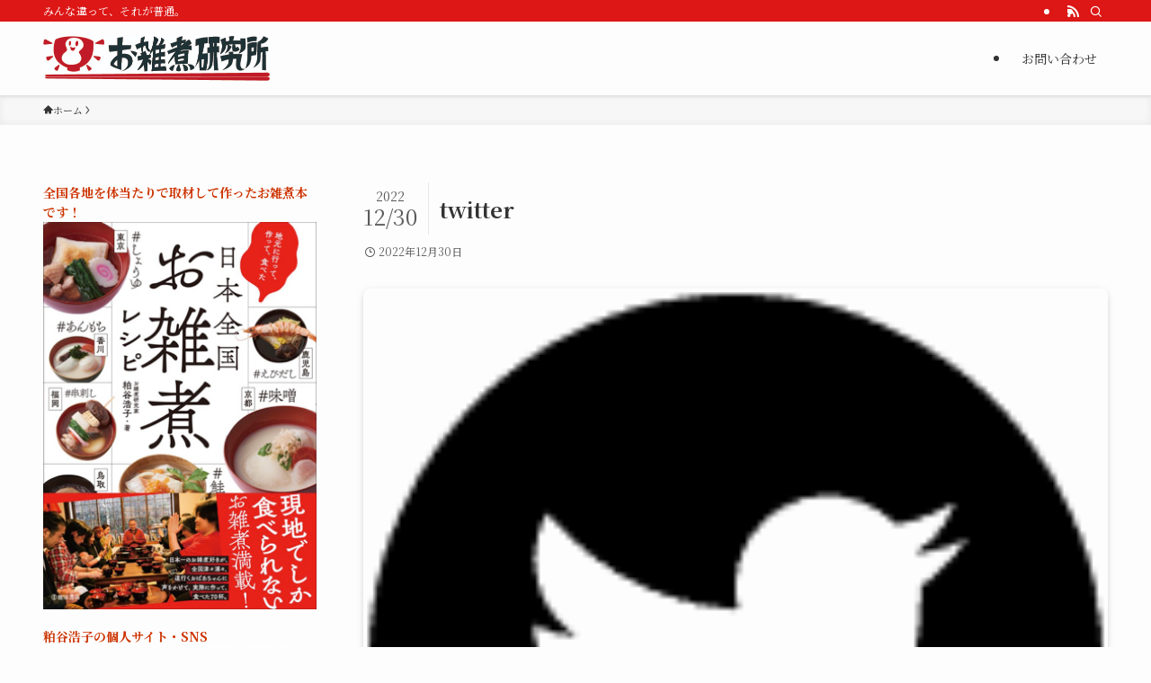

--- FILE ---
content_type: text/html; charset=UTF-8
request_url: http://www.zouni.jp/twitter/
body_size: 14727
content:
<!DOCTYPE html>
<html lang="ja"
	prefix="og: http://ogp.me/ns#"  data-loaded="false" data-scrolled="false" data-spmenu="closed">
<head>
<meta charset="utf-8">
<meta name="format-detection" content="telephone=no">
<meta http-equiv="X-UA-Compatible" content="IE=edge">
<meta name="viewport" content="width=device-width, viewport-fit=cover">
<title>twitter &#8211; お雑煮研究所（お雑煮やさん）</title>
<meta name='robots' content='max-image-preview:large' />
<link rel='dns-prefetch' href='//www.googletagmanager.com' />
<link rel="alternate" type="application/rss+xml" title="お雑煮研究所（お雑煮やさん） &raquo; フィード" href="http://www.zouni.jp/feed/" />
<link rel="alternate" type="application/rss+xml" title="お雑煮研究所（お雑煮やさん） &raquo; コメントフィード" href="http://www.zouni.jp/comments/feed/" />
<link rel="alternate" type="application/rss+xml" title="お雑煮研究所（お雑煮やさん） &raquo; twitter のコメントのフィード" href="http://www.zouni.jp/feed/?attachment_id=2814" />
<link rel='stylesheet' id='wp-block-library-css' href='http://www.zouni.jp/wordpress/wp-includes/css/dist/block-library/style.min.css?ver=6.6.4' type='text/css' media='all' />
<link rel='stylesheet' id='swell-icons-css' href='http://www.zouni.jp/wordpress/wp-content/themes/swell/build/css/swell-icons.css?ver=2.12.0' type='text/css' media='all' />
<link rel='stylesheet' id='main_style-css' href='http://www.zouni.jp/wordpress/wp-content/themes/swell/build/css/main.css?ver=2.12.0' type='text/css' media='all' />
<link rel='stylesheet' id='swell_blocks-css' href='http://www.zouni.jp/wordpress/wp-content/themes/swell/build/css/blocks.css?ver=2.12.0' type='text/css' media='all' />
<style id='swell_custom-inline-css' type='text/css'>
:root{--swl-fz--content:4vw;--swl-font_family:"Noto Serif JP", "Hiragino Mincho ProN", serif;--swl-font_weight:400;--color_main:#04384c;--color_text:#333;--color_link:#1176d4;--color_htag:#04384c;--color_bg:#fdfdfd;--color_gradient1:#d8ffff;--color_gradient2:#87e7ff;--color_main_thin:rgba(5, 70, 95, 0.05 );--color_main_dark:rgba(3, 42, 57, 1 );--color_list_check:#04384c;--color_list_num:#04384c;--color_list_good:#86dd7b;--color_list_triangle:#f4e03a;--color_list_bad:#f36060;--color_faq_q:#d55656;--color_faq_a:#6599b7;--color_icon_good:#3cd250;--color_icon_good_bg:#ecffe9;--color_icon_bad:#4b73eb;--color_icon_bad_bg:#eafaff;--color_icon_info:#f578b4;--color_icon_info_bg:#fff0fa;--color_icon_announce:#ffa537;--color_icon_announce_bg:#fff5f0;--color_icon_pen:#7a7a7a;--color_icon_pen_bg:#f7f7f7;--color_icon_book:#787364;--color_icon_book_bg:#f8f6ef;--color_icon_point:#ffa639;--color_icon_check:#86d67c;--color_icon_batsu:#f36060;--color_icon_hatena:#5295cc;--color_icon_caution:#f7da38;--color_icon_memo:#84878a;--color_deep01:#e44141;--color_deep02:#3d79d5;--color_deep03:#63a84d;--color_deep04:#f09f4d;--color_pale01:#fff2f0;--color_pale02:#f3f8fd;--color_pale03:#f1f9ee;--color_pale04:#fdf9ee;--color_mark_blue:#b7e3ff;--color_mark_green:#bdf9c3;--color_mark_yellow:#fcf69f;--color_mark_orange:#ffddbc;--border01:solid 1px var(--color_main);--border02:double 4px var(--color_main);--border03:dashed 2px var(--color_border);--border04:solid 4px var(--color_gray);--card_posts_thumb_ratio:56.25%;--list_posts_thumb_ratio:61.805%;--big_posts_thumb_ratio:56.25%;--thumb_posts_thumb_ratio:61.805%;--blogcard_thumb_ratio:56.25%;--color_header_bg:#fdfdfd;--color_header_text:#333;--color_footer_bg:#fdfdfd;--color_footer_text:#333;--container_size:1200px;--article_size:900px;--logo_size_sp:44px;--logo_size_pc:50px;--logo_size_pcfix:32px;--color_gnav_bg:#ffffff;}.swl-cell-bg[data-icon="doubleCircle"]{--cell-icon-color:#ffc977}.swl-cell-bg[data-icon="circle"]{--cell-icon-color:#94e29c}.swl-cell-bg[data-icon="triangle"]{--cell-icon-color:#eeda2f}.swl-cell-bg[data-icon="close"]{--cell-icon-color:#ec9191}.swl-cell-bg[data-icon="hatena"]{--cell-icon-color:#93c9da}.swl-cell-bg[data-icon="check"]{--cell-icon-color:#94e29c}.swl-cell-bg[data-icon="line"]{--cell-icon-color:#9b9b9b}.cap_box[data-colset="col1"]{--capbox-color:#f59b5f;--capbox-color--bg:#fff8eb}.cap_box[data-colset="col2"]{--capbox-color:#5fb9f5;--capbox-color--bg:#edf5ff}.cap_box[data-colset="col3"]{--capbox-color:#2fcd90;--capbox-color--bg:#eafaf2}.red_{--the-btn-color:#f74a4a;--the-btn-color2:#ffbc49;--the-solid-shadow: rgba(185, 56, 56, 1 )}.blue_{--the-btn-color:#338df4;--the-btn-color2:#35eaff;--the-solid-shadow: rgba(38, 106, 183, 1 )}.green_{--the-btn-color:#62d847;--the-btn-color2:#7bf7bd;--the-solid-shadow: rgba(74, 162, 53, 1 )}.is-style-btn_normal{--the-btn-radius:80px}.is-style-btn_solid{--the-btn-radius:80px}.is-style-btn_shiny{--the-btn-radius:80px}.is-style-btn_line{--the-btn-radius:80px}.post_content blockquote{padding:1.5em 2em 1.5em 3em}.post_content blockquote::before{content:"";display:block;width:5px;height:calc(100% - 3em);top:1.5em;left:1.5em;border-left:solid 1px rgba(180,180,180,.75);border-right:solid 1px rgba(180,180,180,.75);}.mark_blue{background:-webkit-linear-gradient(transparent 64%,var(--color_mark_blue) 0%);background:linear-gradient(transparent 64%,var(--color_mark_blue) 0%)}.mark_green{background:-webkit-linear-gradient(transparent 64%,var(--color_mark_green) 0%);background:linear-gradient(transparent 64%,var(--color_mark_green) 0%)}.mark_yellow{background:-webkit-linear-gradient(transparent 64%,var(--color_mark_yellow) 0%);background:linear-gradient(transparent 64%,var(--color_mark_yellow) 0%)}.mark_orange{background:-webkit-linear-gradient(transparent 64%,var(--color_mark_orange) 0%);background:linear-gradient(transparent 64%,var(--color_mark_orange) 0%)}[class*="is-style-icon_"]{color:#333;border-width:0}[class*="is-style-big_icon_"]{border-width:2px;border-style:solid}[data-col="gray"] .c-balloon__text{background:#f7f7f7;border-color:#ccc}[data-col="gray"] .c-balloon__before{border-right-color:#f7f7f7}[data-col="green"] .c-balloon__text{background:#d1f8c2;border-color:#9ddd93}[data-col="green"] .c-balloon__before{border-right-color:#d1f8c2}[data-col="blue"] .c-balloon__text{background:#e2f6ff;border-color:#93d2f0}[data-col="blue"] .c-balloon__before{border-right-color:#e2f6ff}[data-col="red"] .c-balloon__text{background:#ffebeb;border-color:#f48789}[data-col="red"] .c-balloon__before{border-right-color:#ffebeb}[data-col="yellow"] .c-balloon__text{background:#f9f7d2;border-color:#fbe593}[data-col="yellow"] .c-balloon__before{border-right-color:#f9f7d2}.-type-list2 .p-postList__body::after,.-type-big .p-postList__body::after{content: "READ MORE »";}.c-postThumb__cat{background-color:#04384c;color:#fff;background-image: repeating-linear-gradient(-45deg,rgba(255,255,255,.1),rgba(255,255,255,.1) 6px,transparent 6px,transparent 12px)}.post_content h2:where(:not([class^="swell-block-"]):not(.faq_q):not(.p-postList__title)){background:var(--color_htag);padding:.75em 1em;color:#fff}.post_content h2:where(:not([class^="swell-block-"]):not(.faq_q):not(.p-postList__title))::before{position:absolute;display:block;pointer-events:none;content:"";top:-4px;left:0;width:100%;height:calc(100% + 4px);box-sizing:content-box;border-top:solid 2px var(--color_htag);border-bottom:solid 2px var(--color_htag)}.post_content h3:where(:not([class^="swell-block-"]):not(.faq_q):not(.p-postList__title)){padding:0 .5em .5em}.post_content h3:where(:not([class^="swell-block-"]):not(.faq_q):not(.p-postList__title))::before{content:"";width:100%;height:2px;background: repeating-linear-gradient(90deg, var(--color_htag) 0%, var(--color_htag) 29.3%, rgba(150,150,150,.2) 29.3%, rgba(150,150,150,.2) 100%)}.post_content h4:where(:not([class^="swell-block-"]):not(.faq_q):not(.p-postList__title)){padding:0 0 0 16px;border-left:solid 2px var(--color_htag)}.l-header{box-shadow: 0 1px 4px rgba(0,0,0,.12)}.l-header__bar{color:#fff;background:#dd1616}.l-header__menuBtn{order:3}.l-header__customBtn{order:1}.c-gnav a::after{background:var(--color_main);width:100%;height:2px;transform:scaleX(0)}.p-spHeadMenu .menu-item.-current{border-bottom-color:var(--color_main)}.c-gnav > li:hover > a::after,.c-gnav > .-current > a::after{transform: scaleX(1)}.c-gnav .sub-menu{color:#fff;background:var(--color_main)}.l-fixHeader::before{opacity:1}#pagetop{border-radius:50%}.c-widget__title.-spmenu{padding:.5em .75em;border-radius:var(--swl-radius--2, 0px);background:var(--color_main);color:#fff;}.c-widget__title.-footer{padding:.5em}.c-widget__title.-footer::before{content:"";bottom:0;left:0;width:40%;z-index:1;background:var(--color_main)}.c-widget__title.-footer::after{content:"";bottom:0;left:0;width:100%;background:var(--color_border)}.c-secTitle{border-left:solid 2px var(--color_main);padding:0em .75em}.p-spMenu{color:#333}.p-spMenu__inner::before{background:#fdfdfd;opacity:1}.p-spMenu__overlay{background:#000;opacity:0.6}[class*="page-numbers"]{color:#fff;background-color:#dedede}a{text-decoration: none}.l-topTitleArea.c-filterLayer::before{background-color:#000;opacity:0.2;content:""}@media screen and (min-width: 960px){:root{}#main_content{order:2}#sidebar{order:1}}@media screen and (max-width: 959px){:root{}.l-header__logo{order:2;text-align:center}}@media screen and (min-width: 600px){:root{--swl-fz--content:16px;}}@media screen and (max-width: 599px){:root{}}@media (min-width: 1108px) {.alignwide{left:-100px;width:calc(100% + 200px);}}@media (max-width: 1108px) {.-sidebar-off .swell-block-fullWide__inner.l-container .alignwide{left:0px;width:100%;}}.l-fixHeader .l-fixHeader__gnav{order:0}[data-scrolled=true] .l-fixHeader[data-ready]{opacity:1;-webkit-transform:translateY(0)!important;transform:translateY(0)!important;visibility:visible}.-body-solid .l-fixHeader{box-shadow:0 2px 4px var(--swl-color_shadow)}.l-fixHeader__inner{align-items:stretch;color:var(--color_header_text);display:flex;padding-bottom:0;padding-top:0;position:relative;z-index:1}.l-fixHeader__logo{align-items:center;display:flex;line-height:1;margin-right:24px;order:0;padding:16px 0}.is-style-btn_normal a,.is-style-btn_shiny a{box-shadow:var(--swl-btn_shadow)}.c-shareBtns__btn,.is-style-balloon>.c-tabList .c-tabList__button,.p-snsCta,[class*=page-numbers]{box-shadow:var(--swl-box_shadow)}.p-articleThumb__img,.p-articleThumb__youtube{box-shadow:var(--swl-img_shadow)}.p-pickupBanners__item .c-bannerLink,.p-postList__thumb{box-shadow:0 2px 8px rgba(0,0,0,.1),0 4px 4px -4px rgba(0,0,0,.1)}.p-postList.-w-ranking li:before{background-image:repeating-linear-gradient(-45deg,hsla(0,0%,100%,.1),hsla(0,0%,100%,.1) 6px,transparent 0,transparent 12px);box-shadow:1px 1px 4px rgba(0,0,0,.2)}:root{--swl-radius--2:2px;--swl-radius--4:4px;--swl-radius--8:8px}.c-categoryList__link,.c-tagList__link,.tag-cloud-link{border-radius:16px;padding:6px 10px}.-related .p-postList__thumb,.is-style-bg_gray,.is-style-bg_main,.is-style-bg_main_thin,.is-style-bg_stripe,.is-style-border_dg,.is-style-border_dm,.is-style-border_sg,.is-style-border_sm,.is-style-dent_box,.is-style-note_box,.is-style-stitch,[class*=is-style-big_icon_],input[type=number],input[type=text],textarea{border-radius:4px}.-ps-style-img .p-postList__link,.-type-thumb .p-postList__link,.p-postList__thumb{border-radius:12px;overflow:hidden;z-index:0}.c-widget .-type-list.-w-ranking .p-postList__item:before{border-radius:16px;left:2px;top:2px}.c-widget .-type-card.-w-ranking .p-postList__item:before{border-radius:0 0 4px 4px}.c-postThumb__cat{border-radius:16px;margin:.5em;padding:0 8px}.cap_box_ttl{border-radius:2px 2px 0 0}.cap_box_content{border-radius:0 0 2px 2px}.cap_box.is-style-small_ttl .cap_box_content{border-radius:0 2px 2px 2px}.cap_box.is-style-inner .cap_box_content,.cap_box.is-style-onborder_ttl .cap_box_content,.cap_box.is-style-onborder_ttl2 .cap_box_content,.cap_box.is-style-onborder_ttl2 .cap_box_ttl,.cap_box.is-style-shadow{border-radius:2px}.is-style-more_btn a,.p-postList__body:after,.submit{border-radius:40px}@media (min-width:960px){#sidebar .-type-list .p-postList__thumb{border-radius:8px}}@media not all and (min-width:960px){.-ps-style-img .p-postList__link,.-type-thumb .p-postList__link,.p-postList__thumb{border-radius:8px}}.l-header__bar{position:relative;width:100%}.l-header__bar .c-catchphrase{color:inherit;font-size:12px;letter-spacing:var(--swl-letter_spacing,.2px);line-height:14px;margin-right:auto;overflow:hidden;padding:4px 0;white-space:nowrap;width:50%}.l-header__bar .c-iconList .c-iconList__link{margin:0;padding:4px 6px}.l-header__barInner{align-items:center;display:flex;justify-content:flex-end}.p-spHeadMenu{text-align:center}.p-spHeadMenu .sub-menu{display:none}.p-spHeadMenu .menu-item{-webkit-backface-visibility:hidden;backface-visibility:hidden;border-bottom:2px solid transparent;flex-shrink:0;font-size:12px;height:36px;padding:0;width:auto}.p-spHeadMenu .menu-item.-current{border-bottom-color:currentcolor}.p-spHeadMenu a{display:block;line-height:36px;padding:0 12px;text-decoration:none}.l-header__spNav.swiper:not(.swiper-initialized) .p-spHeadMenu{visibility:hidden}.l-header__spNav a{color:var(--color_header_text)}.l-header__spNav[data-loop="0"] .p-spHeadMenu{display:flex;overflow-x:auto}.l-header__spNav[data-loop="0"] .menu-item:first-child{margin-left:auto}.l-header__spNav[data-loop="0"] .menu-item:last-child{margin-right:auto}@media (min-width:960px){.l-header__spNav{display:none}}@media (min-width:960px){.-series .l-header__inner{align-items:stretch;display:flex}.-series .l-header__logo{align-items:center;display:flex;flex-wrap:wrap;margin-right:24px;padding:16px 0}.-series .l-header__logo .c-catchphrase{font-size:13px;padding:4px 0}.-series .c-headLogo{margin-right:16px}.-series-right .l-header__inner{justify-content:space-between}.-series-right .c-gnavWrap{margin-left:auto}.-series-right .w-header{margin-left:12px}.-series-left .w-header{margin-left:auto}}@media (min-width:960px) and (min-width:600px){.-series .c-headLogo{max-width:400px}}.l-header__spNav{background-color:var(--color_gnav_bg)}.p-spHeadMenu a{color:#fff}.p-spHeadMenu .menu-item.-current{border-bottom-color:#fff}@media (min-width:960px){.-parallel .l-header__gnav{background-color:var(--color_gnav_bg);color:#fff}.-parallel .l-header__gnav .c-gnav>li>a{padding-bottom:12px;padding-top:12px}.-parallel .l-header__gnav .c-gnav>li>a:after{background-color:#fff}.-parallel-top .l-header__gnav{margin-bottom:8px}.-parallel-bottom .l-header__gnav{margin-top:8px}}.c-submenuToggleBtn:after{content:"";height:100%;left:0;position:absolute;top:0;width:100%;z-index:0}.c-submenuToggleBtn{cursor:pointer;display:block;height:2em;line-height:2;position:absolute;right:8px;text-align:center;top:50%;-webkit-transform:translateY(-50%);transform:translateY(-50%);width:2em;z-index:1}.c-submenuToggleBtn:before{content:"\e910";display:inline-block;font-family:icomoon;font-size:14px;transition:-webkit-transform .25s;transition:transform .25s;transition:transform .25s,-webkit-transform .25s}.c-submenuToggleBtn:after{border:1px solid;opacity:.15;transition:background-color .25s}.c-submenuToggleBtn.is-opened:before{-webkit-transform:rotate(-180deg);transform:rotate(-180deg)}.widget_categories>ul>.cat-item>a,.wp-block-categories-list>li>a{padding-left:1.75em}.c-listMenu a{padding:.75em .5em;position:relative}.c-gnav .sub-menu a:not(:last-child),.c-listMenu a:not(:last-child){padding-right:40px}.c-gnav .sub-menu .sub-menu{box-shadow:none}.c-gnav .sub-menu .sub-menu,.c-listMenu .children,.c-listMenu .sub-menu{height:0;margin:0;opacity:0;overflow:hidden;position:relative;transition:.25s}.c-gnav .sub-menu .sub-menu.is-opened,.c-listMenu .children.is-opened,.c-listMenu .sub-menu.is-opened{height:auto;opacity:1;visibility:visible}.c-gnav .sub-menu .sub-menu a,.c-listMenu .children a,.c-listMenu .sub-menu a{font-size:.9em;padding-left:1.5em}.c-gnav .sub-menu .sub-menu ul a,.c-listMenu .children ul a,.c-listMenu .sub-menu ul a{padding-left:2.25em}@media (min-width:600px){.c-submenuToggleBtn{height:28px;line-height:28px;transition:background-color .25s;width:28px}}@media (min-width:960px){.c-submenuToggleBtn:hover:after{background-color:currentcolor}}:root{--color_content_bg:var(--color_bg);}.c-widget__title.-side{padding:.5em}.c-widget__title.-side::before{content:"";bottom:0;left:0;width:40%;z-index:1;background:var(--color_main)}.c-widget__title.-side::after{content:"";bottom:0;left:0;width:100%;background:var(--color_border)}.c-shareBtns__item:not(:last-child){margin-right:4px}.c-shareBtns__btn{padding:8px 0}@media screen and (min-width: 960px){:root{}}@media screen and (max-width: 959px){:root{}}@media screen and (min-width: 600px){:root{}}@media screen and (max-width: 599px){:root{}}.swell-block-fullWide__inner.l-container{--swl-fw_inner_pad:var(--swl-pad_container,0px)}@media (min-width:960px){.-sidebar-on .l-content .alignfull,.-sidebar-on .l-content .alignwide{left:-16px;width:calc(100% + 32px)}.swell-block-fullWide__inner.l-article{--swl-fw_inner_pad:var(--swl-pad_post_content,0px)}.-sidebar-on .swell-block-fullWide__inner .alignwide{left:0;width:100%}.-sidebar-on .swell-block-fullWide__inner .alignfull{left:calc(0px - var(--swl-fw_inner_pad, 0))!important;margin-left:0!important;margin-right:0!important;width:calc(100% + var(--swl-fw_inner_pad, 0)*2)!important}}.p-relatedPosts .p-postList__item{margin-bottom:1.5em}.p-relatedPosts .p-postList__times,.p-relatedPosts .p-postList__times>:last-child{margin-right:0}@media (min-width:600px){.p-relatedPosts .p-postList__item{width:33.33333%}}@media screen and (min-width:600px) and (max-width:1239px){.p-relatedPosts .p-postList__item:nth-child(7),.p-relatedPosts .p-postList__item:nth-child(8){display:none}}@media screen and (min-width:1240px){.p-relatedPosts .p-postList__item{width:25%}}.-index-off .p-toc,.swell-toc-placeholder:empty{display:none}.p-toc.-modal{height:100%;margin:0;overflow-y:auto;padding:0}#main_content .p-toc{border-radius:var(--swl-radius--2,0);margin:4em auto;max-width:800px}#sidebar .p-toc{margin-top:-.5em}.p-toc .__pn:before{content:none!important;counter-increment:none}.p-toc .__prev{margin:0 0 1em}.p-toc .__next{margin:1em 0 0}.p-toc.is-omitted:not([data-omit=ct]) [data-level="2"] .p-toc__childList{height:0;margin-bottom:-.5em;visibility:hidden}.p-toc.is-omitted:not([data-omit=nest]){position:relative}.p-toc.is-omitted:not([data-omit=nest]):before{background:linear-gradient(hsla(0,0%,100%,0),var(--color_bg));bottom:5em;content:"";height:4em;left:0;opacity:.75;pointer-events:none;position:absolute;width:100%;z-index:1}.p-toc.is-omitted:not([data-omit=nest]):after{background:var(--color_bg);bottom:0;content:"";height:5em;left:0;opacity:.75;position:absolute;width:100%;z-index:1}.p-toc.is-omitted:not([data-omit=nest]) .__next,.p-toc.is-omitted:not([data-omit=nest]) [data-omit="1"]{display:none}.p-toc .p-toc__expandBtn{background-color:#f7f7f7;border:rgba(0,0,0,.2);border-radius:5em;box-shadow:0 0 0 1px #bbb;color:#333;display:block;font-size:14px;line-height:1.5;margin:.75em auto 0;min-width:6em;padding:.5em 1em;position:relative;transition:box-shadow .25s;z-index:2}.p-toc[data-omit=nest] .p-toc__expandBtn{display:inline-block;font-size:13px;margin:0 0 0 1.25em;padding:.5em .75em}.p-toc:not([data-omit=nest]) .p-toc__expandBtn:after,.p-toc:not([data-omit=nest]) .p-toc__expandBtn:before{border-top-color:inherit;border-top-style:dotted;border-top-width:3px;content:"";display:block;height:1px;position:absolute;top:calc(50% - 1px);transition:border-color .25s;width:100%;width:22px}.p-toc:not([data-omit=nest]) .p-toc__expandBtn:before{right:calc(100% + 1em)}.p-toc:not([data-omit=nest]) .p-toc__expandBtn:after{left:calc(100% + 1em)}.p-toc.is-expanded .p-toc__expandBtn{border-color:transparent}.p-toc__ttl{display:block;font-size:1.2em;line-height:1;position:relative;text-align:center}.p-toc__ttl:before{content:"\e918";display:inline-block;font-family:icomoon;margin-right:.5em;padding-bottom:2px;vertical-align:middle}#index_modal .p-toc__ttl{margin-bottom:.5em}.p-toc__list li{line-height:1.6}.p-toc__list>li+li{margin-top:.5em}.p-toc__list .p-toc__childList{padding-left:.5em}.p-toc__list [data-level="3"]{font-size:.9em}.p-toc__list .mininote{display:none}.post_content .p-toc__list{padding-left:0}#sidebar .p-toc__list{margin-bottom:0}#sidebar .p-toc__list .p-toc__childList{padding-left:0}.p-toc__link{color:inherit;font-size:inherit;text-decoration:none}.p-toc__link:hover{opacity:.8}.p-toc.-double{background:var(--color_gray);background:linear-gradient(-45deg,transparent 25%,var(--color_gray) 25%,var(--color_gray) 50%,transparent 50%,transparent 75%,var(--color_gray) 75%,var(--color_gray));background-clip:padding-box;background-size:4px 4px;border-bottom:4px double var(--color_border);border-top:4px double var(--color_border);padding:1.5em 1em 1em}.p-toc.-double .p-toc__ttl{margin-bottom:.75em}@media (min-width:960px){#main_content .p-toc{width:92%}}@media (hover:hover){.p-toc .p-toc__expandBtn:hover{border-color:transparent;box-shadow:0 0 0 2px currentcolor}}@media (min-width:600px){.p-toc.-double{padding:2em}}.p-pnLinks{align-items:stretch;display:flex;justify-content:space-between;margin:2em 0}.p-pnLinks__item{font-size:3vw;position:relative;width:49%}.p-pnLinks__item:before{content:"";display:block;height:.5em;pointer-events:none;position:absolute;top:50%;width:.5em;z-index:1}.p-pnLinks__item.-prev:before{border-bottom:1px solid;border-left:1px solid;left:.35em;-webkit-transform:rotate(45deg) translateY(-50%);transform:rotate(45deg) translateY(-50%)}.p-pnLinks__item.-prev .p-pnLinks__thumb{margin-right:8px}.p-pnLinks__item.-next .p-pnLinks__link{justify-content:flex-end}.p-pnLinks__item.-next:before{border-bottom:1px solid;border-right:1px solid;right:.35em;-webkit-transform:rotate(-45deg) translateY(-50%);transform:rotate(-45deg) translateY(-50%)}.p-pnLinks__item.-next .p-pnLinks__thumb{margin-left:8px;order:2}.p-pnLinks__item.-next:first-child{margin-left:auto}.p-pnLinks__link{align-items:center;border-radius:var(--swl-radius--2,0);color:inherit;display:flex;height:100%;line-height:1.4;min-height:4em;padding:.6em 1em .5em;position:relative;text-decoration:none;transition:box-shadow .25s;width:100%}.p-pnLinks__thumb{border-radius:var(--swl-radius--4,0);height:32px;-o-object-fit:cover;object-fit:cover;width:48px}.p-pnLinks .-prev .p-pnLinks__link{border-left:1.25em solid var(--color_main)}.p-pnLinks .-prev:before{color:#fff}.p-pnLinks .-next .p-pnLinks__link{border-right:1.25em solid var(--color_main)}.p-pnLinks .-next:before{color:#fff}@media not all and (min-width:960px){.p-pnLinks.-thumb-on{display:block}.p-pnLinks.-thumb-on .p-pnLinks__item{width:100%}}@media (min-width:600px){.p-pnLinks__item{font-size:13px}.p-pnLinks__thumb{height:48px;width:72px}.p-pnLinks__title{transition:-webkit-transform .25s;transition:transform .25s;transition:transform .25s,-webkit-transform .25s}.-prev>.p-pnLinks__link:hover .p-pnLinks__title{-webkit-transform:translateX(4px);transform:translateX(4px)}.-next>.p-pnLinks__link:hover .p-pnLinks__title{-webkit-transform:translateX(-4px);transform:translateX(-4px)}.p-pnLinks .-prev .p-pnLinks__link:hover{box-shadow:1px 1px 2px var(--swl-color_shadow)}.p-pnLinks .-next .p-pnLinks__link:hover{box-shadow:-1px 1px 2px var(--swl-color_shadow)}}
</style>
<link rel='stylesheet' id='swell-parts/footer-css' href='http://www.zouni.jp/wordpress/wp-content/themes/swell/build/css/modules/parts/footer.css?ver=2.12.0' type='text/css' media='all' />
<link rel='stylesheet' id='swell-page/single-css' href='http://www.zouni.jp/wordpress/wp-content/themes/swell/build/css/modules/page/single.css?ver=2.12.0' type='text/css' media='all' />
<link rel='stylesheet' id='swell-parts/comments-css' href='http://www.zouni.jp/wordpress/wp-content/themes/swell/build/css/modules/parts/comments.css?ver=2.12.0' type='text/css' media='all' />
<style id='classic-theme-styles-inline-css' type='text/css'>
/*! This file is auto-generated */
.wp-block-button__link{color:#fff;background-color:#32373c;border-radius:9999px;box-shadow:none;text-decoration:none;padding:calc(.667em + 2px) calc(1.333em + 2px);font-size:1.125em}.wp-block-file__button{background:#32373c;color:#fff;text-decoration:none}
</style>
<style id='global-styles-inline-css' type='text/css'>
:root{--wp--preset--aspect-ratio--square: 1;--wp--preset--aspect-ratio--4-3: 4/3;--wp--preset--aspect-ratio--3-4: 3/4;--wp--preset--aspect-ratio--3-2: 3/2;--wp--preset--aspect-ratio--2-3: 2/3;--wp--preset--aspect-ratio--16-9: 16/9;--wp--preset--aspect-ratio--9-16: 9/16;--wp--preset--color--black: #000;--wp--preset--color--cyan-bluish-gray: #abb8c3;--wp--preset--color--white: #fff;--wp--preset--color--pale-pink: #f78da7;--wp--preset--color--vivid-red: #cf2e2e;--wp--preset--color--luminous-vivid-orange: #ff6900;--wp--preset--color--luminous-vivid-amber: #fcb900;--wp--preset--color--light-green-cyan: #7bdcb5;--wp--preset--color--vivid-green-cyan: #00d084;--wp--preset--color--pale-cyan-blue: #8ed1fc;--wp--preset--color--vivid-cyan-blue: #0693e3;--wp--preset--color--vivid-purple: #9b51e0;--wp--preset--color--swl-main: var(--color_main);--wp--preset--color--swl-main-thin: var(--color_main_thin);--wp--preset--color--swl-gray: var(--color_gray);--wp--preset--color--swl-deep-01: var(--color_deep01);--wp--preset--color--swl-deep-02: var(--color_deep02);--wp--preset--color--swl-deep-03: var(--color_deep03);--wp--preset--color--swl-deep-04: var(--color_deep04);--wp--preset--color--swl-pale-01: var(--color_pale01);--wp--preset--color--swl-pale-02: var(--color_pale02);--wp--preset--color--swl-pale-03: var(--color_pale03);--wp--preset--color--swl-pale-04: var(--color_pale04);--wp--preset--gradient--vivid-cyan-blue-to-vivid-purple: linear-gradient(135deg,rgba(6,147,227,1) 0%,rgb(155,81,224) 100%);--wp--preset--gradient--light-green-cyan-to-vivid-green-cyan: linear-gradient(135deg,rgb(122,220,180) 0%,rgb(0,208,130) 100%);--wp--preset--gradient--luminous-vivid-amber-to-luminous-vivid-orange: linear-gradient(135deg,rgba(252,185,0,1) 0%,rgba(255,105,0,1) 100%);--wp--preset--gradient--luminous-vivid-orange-to-vivid-red: linear-gradient(135deg,rgba(255,105,0,1) 0%,rgb(207,46,46) 100%);--wp--preset--gradient--very-light-gray-to-cyan-bluish-gray: linear-gradient(135deg,rgb(238,238,238) 0%,rgb(169,184,195) 100%);--wp--preset--gradient--cool-to-warm-spectrum: linear-gradient(135deg,rgb(74,234,220) 0%,rgb(151,120,209) 20%,rgb(207,42,186) 40%,rgb(238,44,130) 60%,rgb(251,105,98) 80%,rgb(254,248,76) 100%);--wp--preset--gradient--blush-light-purple: linear-gradient(135deg,rgb(255,206,236) 0%,rgb(152,150,240) 100%);--wp--preset--gradient--blush-bordeaux: linear-gradient(135deg,rgb(254,205,165) 0%,rgb(254,45,45) 50%,rgb(107,0,62) 100%);--wp--preset--gradient--luminous-dusk: linear-gradient(135deg,rgb(255,203,112) 0%,rgb(199,81,192) 50%,rgb(65,88,208) 100%);--wp--preset--gradient--pale-ocean: linear-gradient(135deg,rgb(255,245,203) 0%,rgb(182,227,212) 50%,rgb(51,167,181) 100%);--wp--preset--gradient--electric-grass: linear-gradient(135deg,rgb(202,248,128) 0%,rgb(113,206,126) 100%);--wp--preset--gradient--midnight: linear-gradient(135deg,rgb(2,3,129) 0%,rgb(40,116,252) 100%);--wp--preset--font-size--small: 0.9em;--wp--preset--font-size--medium: 1.1em;--wp--preset--font-size--large: 1.25em;--wp--preset--font-size--x-large: 42px;--wp--preset--font-size--xs: 0.75em;--wp--preset--font-size--huge: 1.6em;--wp--preset--spacing--20: 0.44rem;--wp--preset--spacing--30: 0.67rem;--wp--preset--spacing--40: 1rem;--wp--preset--spacing--50: 1.5rem;--wp--preset--spacing--60: 2.25rem;--wp--preset--spacing--70: 3.38rem;--wp--preset--spacing--80: 5.06rem;--wp--preset--shadow--natural: 6px 6px 9px rgba(0, 0, 0, 0.2);--wp--preset--shadow--deep: 12px 12px 50px rgba(0, 0, 0, 0.4);--wp--preset--shadow--sharp: 6px 6px 0px rgba(0, 0, 0, 0.2);--wp--preset--shadow--outlined: 6px 6px 0px -3px rgba(255, 255, 255, 1), 6px 6px rgba(0, 0, 0, 1);--wp--preset--shadow--crisp: 6px 6px 0px rgba(0, 0, 0, 1);}:where(.is-layout-flex){gap: 0.5em;}:where(.is-layout-grid){gap: 0.5em;}body .is-layout-flex{display: flex;}.is-layout-flex{flex-wrap: wrap;align-items: center;}.is-layout-flex > :is(*, div){margin: 0;}body .is-layout-grid{display: grid;}.is-layout-grid > :is(*, div){margin: 0;}:where(.wp-block-columns.is-layout-flex){gap: 2em;}:where(.wp-block-columns.is-layout-grid){gap: 2em;}:where(.wp-block-post-template.is-layout-flex){gap: 1.25em;}:where(.wp-block-post-template.is-layout-grid){gap: 1.25em;}.has-black-color{color: var(--wp--preset--color--black) !important;}.has-cyan-bluish-gray-color{color: var(--wp--preset--color--cyan-bluish-gray) !important;}.has-white-color{color: var(--wp--preset--color--white) !important;}.has-pale-pink-color{color: var(--wp--preset--color--pale-pink) !important;}.has-vivid-red-color{color: var(--wp--preset--color--vivid-red) !important;}.has-luminous-vivid-orange-color{color: var(--wp--preset--color--luminous-vivid-orange) !important;}.has-luminous-vivid-amber-color{color: var(--wp--preset--color--luminous-vivid-amber) !important;}.has-light-green-cyan-color{color: var(--wp--preset--color--light-green-cyan) !important;}.has-vivid-green-cyan-color{color: var(--wp--preset--color--vivid-green-cyan) !important;}.has-pale-cyan-blue-color{color: var(--wp--preset--color--pale-cyan-blue) !important;}.has-vivid-cyan-blue-color{color: var(--wp--preset--color--vivid-cyan-blue) !important;}.has-vivid-purple-color{color: var(--wp--preset--color--vivid-purple) !important;}.has-black-background-color{background-color: var(--wp--preset--color--black) !important;}.has-cyan-bluish-gray-background-color{background-color: var(--wp--preset--color--cyan-bluish-gray) !important;}.has-white-background-color{background-color: var(--wp--preset--color--white) !important;}.has-pale-pink-background-color{background-color: var(--wp--preset--color--pale-pink) !important;}.has-vivid-red-background-color{background-color: var(--wp--preset--color--vivid-red) !important;}.has-luminous-vivid-orange-background-color{background-color: var(--wp--preset--color--luminous-vivid-orange) !important;}.has-luminous-vivid-amber-background-color{background-color: var(--wp--preset--color--luminous-vivid-amber) !important;}.has-light-green-cyan-background-color{background-color: var(--wp--preset--color--light-green-cyan) !important;}.has-vivid-green-cyan-background-color{background-color: var(--wp--preset--color--vivid-green-cyan) !important;}.has-pale-cyan-blue-background-color{background-color: var(--wp--preset--color--pale-cyan-blue) !important;}.has-vivid-cyan-blue-background-color{background-color: var(--wp--preset--color--vivid-cyan-blue) !important;}.has-vivid-purple-background-color{background-color: var(--wp--preset--color--vivid-purple) !important;}.has-black-border-color{border-color: var(--wp--preset--color--black) !important;}.has-cyan-bluish-gray-border-color{border-color: var(--wp--preset--color--cyan-bluish-gray) !important;}.has-white-border-color{border-color: var(--wp--preset--color--white) !important;}.has-pale-pink-border-color{border-color: var(--wp--preset--color--pale-pink) !important;}.has-vivid-red-border-color{border-color: var(--wp--preset--color--vivid-red) !important;}.has-luminous-vivid-orange-border-color{border-color: var(--wp--preset--color--luminous-vivid-orange) !important;}.has-luminous-vivid-amber-border-color{border-color: var(--wp--preset--color--luminous-vivid-amber) !important;}.has-light-green-cyan-border-color{border-color: var(--wp--preset--color--light-green-cyan) !important;}.has-vivid-green-cyan-border-color{border-color: var(--wp--preset--color--vivid-green-cyan) !important;}.has-pale-cyan-blue-border-color{border-color: var(--wp--preset--color--pale-cyan-blue) !important;}.has-vivid-cyan-blue-border-color{border-color: var(--wp--preset--color--vivid-cyan-blue) !important;}.has-vivid-purple-border-color{border-color: var(--wp--preset--color--vivid-purple) !important;}.has-vivid-cyan-blue-to-vivid-purple-gradient-background{background: var(--wp--preset--gradient--vivid-cyan-blue-to-vivid-purple) !important;}.has-light-green-cyan-to-vivid-green-cyan-gradient-background{background: var(--wp--preset--gradient--light-green-cyan-to-vivid-green-cyan) !important;}.has-luminous-vivid-amber-to-luminous-vivid-orange-gradient-background{background: var(--wp--preset--gradient--luminous-vivid-amber-to-luminous-vivid-orange) !important;}.has-luminous-vivid-orange-to-vivid-red-gradient-background{background: var(--wp--preset--gradient--luminous-vivid-orange-to-vivid-red) !important;}.has-very-light-gray-to-cyan-bluish-gray-gradient-background{background: var(--wp--preset--gradient--very-light-gray-to-cyan-bluish-gray) !important;}.has-cool-to-warm-spectrum-gradient-background{background: var(--wp--preset--gradient--cool-to-warm-spectrum) !important;}.has-blush-light-purple-gradient-background{background: var(--wp--preset--gradient--blush-light-purple) !important;}.has-blush-bordeaux-gradient-background{background: var(--wp--preset--gradient--blush-bordeaux) !important;}.has-luminous-dusk-gradient-background{background: var(--wp--preset--gradient--luminous-dusk) !important;}.has-pale-ocean-gradient-background{background: var(--wp--preset--gradient--pale-ocean) !important;}.has-electric-grass-gradient-background{background: var(--wp--preset--gradient--electric-grass) !important;}.has-midnight-gradient-background{background: var(--wp--preset--gradient--midnight) !important;}.has-small-font-size{font-size: var(--wp--preset--font-size--small) !important;}.has-medium-font-size{font-size: var(--wp--preset--font-size--medium) !important;}.has-large-font-size{font-size: var(--wp--preset--font-size--large) !important;}.has-x-large-font-size{font-size: var(--wp--preset--font-size--x-large) !important;}
:where(.wp-block-post-template.is-layout-flex){gap: 1.25em;}:where(.wp-block-post-template.is-layout-grid){gap: 1.25em;}
:where(.wp-block-columns.is-layout-flex){gap: 2em;}:where(.wp-block-columns.is-layout-grid){gap: 2em;}
:root :where(.wp-block-pullquote){font-size: 1.5em;line-height: 1.6;}
</style>
<link rel='stylesheet' id='contact-form-7-css' href='http://www.zouni.jp/wordpress/wp-content/plugins/contact-form-7/includes/css/styles.css?ver=5.9.8' type='text/css' media='all' />
<link rel='stylesheet' id='contact-form-7-confirm-css' href='http://www.zouni.jp/wordpress/wp-content/plugins/contact-form-7-add-confirm/includes/css/styles.css?ver=5.1' type='text/css' media='all' />
<link rel='stylesheet' id='child_style-css' href='http://www.zouni.jp/wordpress/wp-content/themes/swell_child/style.css?ver=2024092042913' type='text/css' media='all' />

<!-- Site Kit によって追加された Google タグ（gtag.js）スニペット -->

<!-- Google アナリティクス スニペット (Site Kit が追加) -->
<script type="text/javascript" src="https://www.googletagmanager.com/gtag/js?id=GT-K4CP5SP" id="google_gtagjs-js" async></script>
<script type="text/javascript" id="google_gtagjs-js-after">
/* <![CDATA[ */
window.dataLayer = window.dataLayer || [];function gtag(){dataLayer.push(arguments);}
gtag("set","linker",{"domains":["www.zouni.jp"]});
gtag("js", new Date());
gtag("set", "developer_id.dZTNiMT", true);
gtag("config", "GT-K4CP5SP");
/* ]]> */
</script>

<!-- Site Kit によって追加された終了 Google タグ（gtag.js）スニペット -->

<link href="https://fonts.googleapis.com/css?family=Noto+Serif+JP:400,700&#038;display=swap" rel="stylesheet">
<noscript><link href="http://www.zouni.jp/wordpress/wp-content/themes/swell/build/css/noscript.css" rel="stylesheet"></noscript>
<link rel="https://api.w.org/" href="http://www.zouni.jp/wp-json/" /><link rel="alternate" title="JSON" type="application/json" href="http://www.zouni.jp/wp-json/wp/v2/media/2814" /><link rel='shortlink' href='http://www.zouni.jp/?p=2814' />
<meta name="generator" content="Site Kit by Google 1.135.0" />
<link rel="stylesheet" href="http://www.zouni.jp/wordpress/wp-content/themes/swell/build/css/print.css" media="print" >
</head>
<body>
<div id="body_wrap" class="attachment attachment-template-default single single-attachment postid-2814 attachmentid-2814 attachment-png -body-solid -sidebar-on -frame-off id_2814" >
<div id="sp_menu" class="p-spMenu -right">
	<div class="p-spMenu__inner">
		<div class="p-spMenu__closeBtn">
			<button class="c-iconBtn -menuBtn c-plainBtn" data-onclick="toggleMenu" aria-label="メニューを閉じる">
				<i class="c-iconBtn__icon icon-close-thin"></i>
			</button>
		</div>
		<div class="p-spMenu__body">
			<div class="c-widget__title -spmenu">
				MENU			</div>
			<div class="p-spMenu__nav">
				<ul class="c-spnav c-listMenu"><li class="menu-item menu-item-type-post_type menu-item-object-page menu-item-2856"><a href="http://www.zouni.jp/contact/">お問い合わせ</a></li>
</ul>			</div>
					</div>
	</div>
	<div class="p-spMenu__overlay c-overlay" data-onclick="toggleMenu"></div>
</div>
<header id="header" class="l-header -series -series-right" data-spfix="1">
	<div class="l-header__bar pc_">
	<div class="l-header__barInner l-container">
		<div class="c-catchphrase">みんな違って、それが普通。</div><ul class="c-iconList">
						<li class="c-iconList__item -rss">
						<a href="http://www.zouni.jp/feed/" target="_blank" rel="noopener" class="c-iconList__link u-fz-14 hov-flash" aria-label="rss">
							<i class="c-iconList__icon icon-rss" role="presentation"></i>
						</a>
					</li>
									<li class="c-iconList__item -search">
						<button class="c-iconList__link c-plainBtn u-fz-14 hov-flash" data-onclick="toggleSearch" aria-label="検索">
							<i class="c-iconList__icon icon-search" role="presentation"></i>
						</button>
					</li>
				</ul>
	</div>
</div>
	<div class="l-header__inner l-container">
		<div class="l-header__logo">
			<div class="c-headLogo -img"><a href="http://www.zouni.jp/" title="お雑煮研究所（お雑煮やさん）" class="c-headLogo__link" rel="home"><img width="503" height="100"  src="http://www.zouni.jp/wordpress/wp-content/uploads/2024/09/お雑煮研究所ロゴ.jpg" alt="お雑煮研究所（お雑煮やさん）" class="c-headLogo__img" srcset="http://www.zouni.jp/wordpress/wp-content/uploads/2024/09/お雑煮研究所ロゴ.jpg 503w, http://www.zouni.jp/wordpress/wp-content/uploads/2024/09/お雑煮研究所ロゴ-300x60.jpg 300w" sizes="(max-width: 959px) 50vw, 800px" decoding="async" loading="eager" ></a></div>					</div>
		<nav id="gnav" class="l-header__gnav c-gnavWrap">
					<ul class="c-gnav">
			<li class="menu-item menu-item-type-post_type menu-item-object-page menu-item-2856"><a href="http://www.zouni.jp/contact/"><span class="ttl">お問い合わせ</span></a></li>
					</ul>
			</nav>
		<div class="l-header__customBtn sp_">
			<button class="c-iconBtn c-plainBtn" data-onclick="toggleSearch" aria-label="検索ボタン">
			<i class="c-iconBtn__icon icon-search"></i>
					</button>
	</div>
<div class="l-header__menuBtn sp_">
	<button class="c-iconBtn -menuBtn c-plainBtn" data-onclick="toggleMenu" aria-label="メニューボタン">
		<i class="c-iconBtn__icon icon-menu-thin"></i>
			</button>
</div>
	</div>
	<div class="l-header__spNav" data-loop="0">
	<ul class="p-spHeadMenu">
		<li class="menu-item menu-item-type-post_type menu-item-object-page menu-item-2856 swiper-slide"><a href="http://www.zouni.jp/contact/"><span>お問い合わせ</span></a></li>
	</ul>
</div>
</header>
<div id="fix_header" class="l-fixHeader -series -series-right">
	<div class="l-fixHeader__inner l-container">
		<div class="l-fixHeader__logo">
			<div class="c-headLogo -img"><a href="http://www.zouni.jp/" title="お雑煮研究所（お雑煮やさん）" class="c-headLogo__link" rel="home"><img width="503" height="100"  src="http://www.zouni.jp/wordpress/wp-content/uploads/2024/09/お雑煮研究所ロゴ.jpg" alt="お雑煮研究所（お雑煮やさん）" class="c-headLogo__img" srcset="http://www.zouni.jp/wordpress/wp-content/uploads/2024/09/お雑煮研究所ロゴ.jpg 503w, http://www.zouni.jp/wordpress/wp-content/uploads/2024/09/お雑煮研究所ロゴ-300x60.jpg 300w" sizes="(max-width: 959px) 50vw, 800px" decoding="async" loading="eager" ></a></div>		</div>
		<div class="l-fixHeader__gnav c-gnavWrap">
					<ul class="c-gnav">
			<li class="menu-item menu-item-type-post_type menu-item-object-page menu-item-2856"><a href="http://www.zouni.jp/contact/"><span class="ttl">お問い合わせ</span></a></li>
					</ul>
			</div>
	</div>
</div>
<div id="breadcrumb" class="p-breadcrumb -bg-on"><ol class="p-breadcrumb__list l-container"><li class="p-breadcrumb__item"><a href="http://www.zouni.jp/" class="p-breadcrumb__text"><span class="__home icon-home"> ホーム</span></a></li><li class="p-breadcrumb__item"><span class="p-breadcrumb__text">twitter</span></li></ol></div><div id="content" class="l-content l-container" data-postid="2814">
<main id="main_content" class="l-mainContent l-article">
	<div class="l-mainContent__inner">
		<div class="p-articleHead c-postTitle">
	<h1 class="c-postTitle__ttl">twitter</h1>
			<time class="c-postTitle__date u-thin" datetime="2022-12-30" aria-hidden="true">
			<span class="__y">2022</span>
			<span class="__md">12/30</span>
		</time>
	</div>
<div class="p-articleMetas -top">

	
	<div class="p-articleMetas__times c-postTimes u-thin">
	<time class="c-postTimes__posted icon-posted" datetime="2022-12-30" aria-label="公開日">2022年12月30日</time></div>
</div>



					<figure class="p-articleThumb">
				<img src="http://www.zouni.jp/wordpress/wp-content/uploads/2022/12/twitter.png" alt="twitter" class="p-articleThumb__img">
				<figcaption class="p-articleThumb__figcaption"></figcaption>
			</figure>
		
		<div class="post_content">
					</div>
	</div>
</main>
<aside id="sidebar" class="l-sidebar">
	<div id="text-24" class="c-widget widget_text">			<div class="textwidget"><p><b><font size="4" color="#cc3300">全国各地を体当たりで取材して作ったお雑煮本です！</font></b><br />
<a href="https://www.amazon.co.jp/%E5%9C%B0%E5%85%83%E3%81%AB%E8%A1%8C%E3%81%A3%E3%81%A6%E4%BD%9C%E3%81%A3%E3%81%A6%E9%A3%9F%E3%81%B9%E3%81%9F%E6%97%A5%E6%9C%AC%E5%85%A8%E5%9B%BD%E3%81%8A%E9%9B%91%E7%85%AE%E3%83%AC%E3%82%B7%E3%83%94-%E7%B2%95%E8%B0%B7-%E6%B5%A9%E5%AD%90/dp/426213069X/ref=asc_df_426213069X/?tag=jpgo-22&linkCode=df0&hvadid=622959467468&hvpos=&hvnetw=g&hvrand=18219795734123482401&hvpone=&hvptwo=&hvqmt=&hvdev=c&hvdvcmdl=&hvlocint=&hvlocphy=1028853&hvtargid=pla-1858419326776&psc=1&th=1&psc=1"target="_blank"><img src="[data-uri]" data-src="http://www.zouni.jp/wordpress/wp-content/uploads/2022/12/books.jpg" width="100%" target="_blank" class="lazyload" ><noscript><img src="http://www.zouni.jp/wordpress/wp-content/uploads/2022/12/books.jpg" width="100%" target="_blank"></noscript></a></p>
<p><b><font size="4" color="#cc3300">粕谷浩子の個人サイト・SNS</font></b><br />
<a href="http://kasuyahiroko.com/" target="_blank" rel="noopener"><img src="[data-uri]" data-src="http://www.zouni.jp/wordpress/wp-content/uploads/2022/12/kasuya.png" class="lazyload" ><noscript><img src="http://www.zouni.jp/wordpress/wp-content/uploads/2022/12/kasuya.png"></noscript></a></p>
<p><a href="https://twitter.com/hikoebi2" target="_blank" rel="noopener"><img src="[data-uri]" data-src="http://www.zouni.jp/wordpress/wp-content/uploads/2022/12/twitter.png" width="32px" class="lazyload" ><noscript><img src="http://www.zouni.jp/wordpress/wp-content/uploads/2022/12/twitter.png" width="32px"></noscript></a><br />
<a href="https://www.instagram.com/ozouniyasan/" target="_blank" rel="noopener"><img src="[data-uri]" data-src="http://www.zouni.jp/wordpress/wp-content/uploads/2022/12/instagram.png" width="32px" class="lazyload" ><noscript><img src="http://www.zouni.jp/wordpress/wp-content/uploads/2022/12/instagram.png" width="32px"></noscript></a></p>
</div>
		</div><div id="text-8" class="c-widget widget_text">			<div class="textwidget"><b><span style="color: #cc3300; font-size: 19px;">カテゴリー</font></b><br><br>
<ul>
  <li><font size="3">●<a href="http://www.zouni.jp/category/topic2/">ご当地雑煮</a></font></li>
  <ul style="margin-left: 10px;">
    <li>ー<a href="http://www.zouni.jp/category/topic2/hokkaido/">北海道</a></li>
    <li>ー<a href="http://www.zouni.jp/category/topic2/tohoku/">東北</a></li>
    <li>ー<a href="http://www.zouni.jp/category/topic2/kanto/">関東</a></li>
    <li>ー<a href="http://www.zouni.jp/category/topic2/hokuriku-koushinetsu/">北陸甲信越</a></li>
    <li>ー<a href="http://www.zouni.jp/category/topic2/tokai/">東海</a></li>
    <li>ー<a href="http://www.zouni.jp/category/topic2/kansai/">関西</a></li>
    <li>ー<a href="http://www.zouni.jp/category/topic2/tyugoku/">中国</a></li>
    <li>ー<a href="http://www.zouni.jp/category/topic2/shikoku/">四国</a></li>
    <li>ー<a href="http://www.zouni.jp/category/topic2/kyushu/">九州</a></li>
  </ul>
  <li><font size="3">●<a href="http://www.zouni.jp/category/topic1/">お雑煮豆知識</a></font></li> 
  <ul style="margin-left: 10px;"> 
    <li>ー<a href="http://www.zouni.jp/category/topic1/rice-cake/">お餅</a></li>
    <li>ー<a href="http://www.zouni.jp/category/topic1/dashi/">だし</a></li>
    <li>ー<a href="http://www.zouni.jp/category/topic1/traditional-vegetables/">伝統野菜</a></li>
    <li>ー<a href="http://www.zouni.jp/category/topic1/lucky/">縁起かつぎ</a></li>
    <li>ー<a href="http://www.zouni.jp/category/topic1/local-event/">地域の行事</a></li>
    <li>ー<a href="http://www.zouni.jp/category/topic1/nutrition/">お雑煮の栄養学</a></li>
  </ul>
  <li><font size="3">●<a href="http://www.zouni.jp/category/topic4/">お雑煮を食べよう</a></font></li> 
  <ul style="margin-left: 10px;">
    <li>ー<a href="http://www.zouni.jp/category/topic4/break-fast/">朝ぞうに</a></li>
    <li>ー<a href="http://www.zouni.jp/category/topic4/supper/">夜食deぞうに</a></li>
    <li>ー<a href="http://www.zouni.jp/category/topic4/healthy/">ヘルシーぞうに</a></li>
    <li>ー<a href="http://www.zouni.jp/category/topic4/eat-a-lot/">がっつりぞうに</a></li>
    <li>ー<a href="http://www.zouni.jp/category/topic4/bite/">一口ぞうに</a></li>
    <li>ー<a href="http://www.zouni.jp/category/topic4/world-zouni/">世界のスープでぞうに</a></li>
    <li>ー<a href="http://www.zouni.jp/category/topic4/aged-person/">お年寄り</a></li>
    <li>ー<a href="http://www.zouni.jp/category/topic4/kids/">ちびっこ</a></li>
  </ul>
  <li><font size="3">●<a href="http://www.zouni.jp/category/topic3/">お雑煮マイスター便り</a></font></li>
</ul><br /><br /></div>
		</div><div id="text-17" class="c-widget widget_text">			<div class="textwidget"><br><br></div>
		</div><div id="tag_cloud-2" class="c-widget widget_tag_cloud"><div class="c-widget__title -side">タグ一覧</div><div class="tagcloud"><a href="http://www.zouni.jp/tag/%e3%81%8a%e9%9b%91%e7%85%ae/" class="tag-cloud-link hov-flash-up tag-link-6 tag-link-position-1" style="font-size: 10.666666666667pt;" aria-label="お雑煮 (3個の項目)">お雑煮</a>
<a href="http://www.zouni.jp/tag/%e3%81%8a%e9%9b%91%e7%85%ae%e3%83%9e%e3%83%8b%e3%82%a2%e3%83%83%e3%82%af%e3%82%b9/" class="tag-cloud-link hov-flash-up tag-link-304 tag-link-position-2" style="font-size: 12.888888888889pt;" aria-label="お雑煮マニアックス (4個の項目)">お雑煮マニアックス</a>
<a href="http://www.zouni.jp/tag/%e3%81%94%e5%bd%93%e5%9c%b0%e9%9b%91%e7%85%ae/" class="tag-cloud-link hov-flash-up tag-link-126 tag-link-position-3" style="font-size: 14.666666666667pt;" aria-label="ご当地雑煮 (5個の項目)">ご当地雑煮</a>
<a href="http://www.zouni.jp/tag/%e3%81%94%e5%bd%93%e5%9c%b0%e9%9b%91%e7%85%ae%e9%a3%9f%e3%81%b9%e6%af%94%e3%81%b9/" class="tag-cloud-link hov-flash-up tag-link-88 tag-link-position-4" style="font-size: 8pt;" aria-label="ご当地雑煮食べ比べ (2個の項目)">ご当地雑煮食べ比べ</a>
<a href="http://www.zouni.jp/tag/%e3%81%af%e3%81%b0%e3%81%ae%e3%82%8a/" class="tag-cloud-link hov-flash-up tag-link-103 tag-link-position-5" style="font-size: 8pt;" aria-label="はばのり (2個の項目)">はばのり</a>
<a href="http://www.zouni.jp/tag/%e3%82%82%e3%81%a1%e3%82%b5%e3%83%9f%e3%83%83%e3%83%88/" class="tag-cloud-link hov-flash-up tag-link-178 tag-link-position-6" style="font-size: 8pt;" aria-label="もちサミット (2個の項目)">もちサミット</a>
<a href="http://www.zouni.jp/tag/%e3%82%a4%e3%83%99%e3%83%b3%e3%83%88/" class="tag-cloud-link hov-flash-up tag-link-62 tag-link-position-7" style="font-size: 8pt;" aria-label="イベント (2個の項目)">イベント</a>
<a href="http://www.zouni.jp/tag/%e3%83%8f%e3%82%bc/" class="tag-cloud-link hov-flash-up tag-link-141 tag-link-position-8" style="font-size: 8pt;" aria-label="ハゼ (2個の項目)">ハゼ</a>
<a href="http://www.zouni.jp/tag/%e3%83%98%e3%83%ab%e3%82%b7%e3%83%bc/" class="tag-cloud-link hov-flash-up tag-link-35 tag-link-position-9" style="font-size: 8pt;" aria-label="ヘルシー (2個の項目)">ヘルシー</a>
<a href="http://www.zouni.jp/tag/%e4%b8%80%e9%96%a2/" class="tag-cloud-link hov-flash-up tag-link-176 tag-link-position-10" style="font-size: 10.666666666667pt;" aria-label="一関 (3個の項目)">一関</a>
<a href="http://www.zouni.jp/tag/%e4%b9%9d%e5%8d%81%e4%b9%9d%e9%87%8c/" class="tag-cloud-link hov-flash-up tag-link-108 tag-link-position-11" style="font-size: 10.666666666667pt;" aria-label="九十九里 (3個の項目)">九十九里</a>
<a href="http://www.zouni.jp/tag/%e4%ba%ac%e9%83%bd/" class="tag-cloud-link hov-flash-up tag-link-26 tag-link-position-12" style="font-size: 8pt;" aria-label="京都 (2個の項目)">京都</a>
<a href="http://www.zouni.jp/tag/%e4%bb%99%e5%8f%b0/" class="tag-cloud-link hov-flash-up tag-link-86 tag-link-position-13" style="font-size: 14.666666666667pt;" aria-label="仙台 (5個の項目)">仙台</a>
<a href="http://www.zouni.jp/tag/%e4%bc%9d%e7%b5%b1%e9%87%8e%e8%8f%9c/" class="tag-cloud-link hov-flash-up tag-link-56 tag-link-position-14" style="font-size: 8pt;" aria-label="伝統野菜 (2個の項目)">伝統野菜</a>
<a href="http://www.zouni.jp/tag/%e5%85%a8%e5%9b%bd%e3%81%94%e5%bd%93%e5%9c%b0%e9%9b%91%e7%85%ae%e9%a3%9f%e3%81%b9%e6%af%94%e3%81%b9%e3%82%bb%e3%83%83%e3%83%88/" class="tag-cloud-link hov-flash-up tag-link-87 tag-link-position-15" style="font-size: 14.666666666667pt;" aria-label="全国ご当地雑煮食べ比べセット (5個の項目)">全国ご当地雑煮食べ比べセット</a>
<a href="http://www.zouni.jp/tag/%e5%85%b7%e6%9d%90/" class="tag-cloud-link hov-flash-up tag-link-226 tag-link-position-16" style="font-size: 20.444444444444pt;" aria-label="具材 (10個の項目)">具材</a>
<a href="http://www.zouni.jp/tag/%e5%85%b7%e9%9b%91%e7%85%ae/" class="tag-cloud-link hov-flash-up tag-link-116 tag-link-position-17" style="font-size: 8pt;" aria-label="具雑煮 (2個の項目)">具雑煮</a>
<a href="http://www.zouni.jp/tag/%e5%8c%97%e9%99%b8%e6%96%b0%e5%b9%b9%e7%b7%9a/" class="tag-cloud-link hov-flash-up tag-link-127 tag-link-position-18" style="font-size: 8pt;" aria-label="北陸新幹線 (2個の項目)">北陸新幹線</a>
<a href="http://www.zouni.jp/tag/%e5%8d%83%e8%91%89/" class="tag-cloud-link hov-flash-up tag-link-102 tag-link-position-19" style="font-size: 8pt;" aria-label="千葉 (2個の項目)">千葉</a>
<a href="http://www.zouni.jp/tag/%e5%8d%9a%e5%a4%9a/" class="tag-cloud-link hov-flash-up tag-link-29 tag-link-position-20" style="font-size: 10.666666666667pt;" aria-label="博多 (3個の項目)">博多</a>
<a href="http://www.zouni.jp/tag/%e5%90%8d%e5%8f%a4%e5%b1%8b/" class="tag-cloud-link hov-flash-up tag-link-65 tag-link-position-21" style="font-size: 10.666666666667pt;" aria-label="名古屋 (3個の項目)">名古屋</a>
<a href="http://www.zouni.jp/tag/%e5%9f%bc%e7%8e%89/" class="tag-cloud-link hov-flash-up tag-link-149 tag-link-position-22" style="font-size: 8pt;" aria-label="埼玉 (2個の項目)">埼玉</a>
<a href="http://www.zouni.jp/tag/%e5%a4%9c%e9%a3%9f/" class="tag-cloud-link hov-flash-up tag-link-70 tag-link-position-23" style="font-size: 8pt;" aria-label="夜食 (2個の項目)">夜食</a>
<a href="http://www.zouni.jp/tag/%e5%a4%a7%e9%98%aa/" class="tag-cloud-link hov-flash-up tag-link-151 tag-link-position-24" style="font-size: 8pt;" aria-label="大阪 (2個の項目)">大阪</a>
<a href="http://www.zouni.jp/tag/%e5%a5%88%e8%89%af/" class="tag-cloud-link hov-flash-up tag-link-74 tag-link-position-25" style="font-size: 12.888888888889pt;" aria-label="奈良 (4個の項目)">奈良</a>
<a href="http://www.zouni.jp/tag/%e5%a5%b3%e5%ad%90/" class="tag-cloud-link hov-flash-up tag-link-63 tag-link-position-26" style="font-size: 8pt;" aria-label="女子 (2個の項目)">女子</a>
<a href="http://www.zouni.jp/tag/%e5%ae%ae%e5%9f%8e/" class="tag-cloud-link hov-flash-up tag-link-140 tag-link-position-27" style="font-size: 10.666666666667pt;" aria-label="宮城 (3個の項目)">宮城</a>
<a href="http://www.zouni.jp/tag/%e5%b1%b1%e6%a2%a8/" class="tag-cloud-link hov-flash-up tag-link-18 tag-link-position-28" style="font-size: 12.888888888889pt;" aria-label="山梨 (4個の項目)">山梨</a>
<a href="http://www.zouni.jp/tag/%e5%b2%a9%e6%89%8b/" class="tag-cloud-link hov-flash-up tag-link-21 tag-link-position-29" style="font-size: 12.888888888889pt;" aria-label="岩手 (4個の項目)">岩手</a>
<a href="http://www.zouni.jp/tag/%e5%b3%b6%e6%a0%b9/" class="tag-cloud-link hov-flash-up tag-link-81 tag-link-position-30" style="font-size: 12.888888888889pt;" aria-label="島根 (4個の項目)">島根</a>
<a href="http://www.zouni.jp/tag/%e5%ba%83%e5%b3%b6/" class="tag-cloud-link hov-flash-up tag-link-153 tag-link-position-31" style="font-size: 8pt;" aria-label="広島 (2個の項目)">広島</a>
<a href="http://www.zouni.jp/tag/%e6%96%b0%e6%bd%9f/" class="tag-cloud-link hov-flash-up tag-link-130 tag-link-position-32" style="font-size: 8pt;" aria-label="新潟 (2個の項目)">新潟</a>
<a href="http://www.zouni.jp/tag/%e6%9c%9d%e9%a3%9f/" class="tag-cloud-link hov-flash-up tag-link-64 tag-link-position-33" style="font-size: 8pt;" aria-label="朝食 (2個の項目)">朝食</a>
<a href="http://www.zouni.jp/tag/%e6%9d%b1%e4%ba%ac/" class="tag-cloud-link hov-flash-up tag-link-24 tag-link-position-34" style="font-size: 12.888888888889pt;" aria-label="東京 (4個の項目)">東京</a>
<a href="http://www.zouni.jp/tag/%e6%b5%b7%e5%a4%96/" class="tag-cloud-link hov-flash-up tag-link-59 tag-link-position-35" style="font-size: 10.666666666667pt;" aria-label="海外 (3個の項目)">海外</a>
<a href="http://www.zouni.jp/tag/%e7%9f%b3%e5%b7%9d/" class="tag-cloud-link hov-flash-up tag-link-67 tag-link-position-36" style="font-size: 8pt;" aria-label="石川 (2個の項目)">石川</a>
<a href="http://www.zouni.jp/tag/%e7%a6%8f%e4%ba%95%e7%9c%8c/" class="tag-cloud-link hov-flash-up tag-link-125 tag-link-position-37" style="font-size: 10.666666666667pt;" aria-label="福井県 (3個の項目)">福井県</a>
<a href="http://www.zouni.jp/tag/%e7%a6%8f%e5%b2%a1/" class="tag-cloud-link hov-flash-up tag-link-28 tag-link-position-38" style="font-size: 12.888888888889pt;" aria-label="福岡 (4個の項目)">福岡</a>
<a href="http://www.zouni.jp/tag/%e7%b0%a1%e5%8d%98/" class="tag-cloud-link hov-flash-up tag-link-31 tag-link-position-39" style="font-size: 22pt;" aria-label="簡単 (12個の項目)">簡単</a>
<a href="http://www.zouni.jp/tag/%e7%b4%8d%e8%b1%86/" class="tag-cloud-link hov-flash-up tag-link-169 tag-link-position-40" style="font-size: 8pt;" aria-label="納豆 (2個の項目)">納豆</a>
<a href="http://www.zouni.jp/tag/%e8%92%b8%e3%81%97%e9%9b%91%e7%85%ae/" class="tag-cloud-link hov-flash-up tag-link-297 tag-link-position-41" style="font-size: 10.666666666667pt;" aria-label="蒸し雑煮 (3個の項目)">蒸し雑煮</a>
<a href="http://www.zouni.jp/tag/%e9%9f%93%e5%9b%bd/" class="tag-cloud-link hov-flash-up tag-link-165 tag-link-position-42" style="font-size: 8pt;" aria-label="韓国 (2個の項目)">韓国</a>
<a href="http://www.zouni.jp/tag/%e9%a4%85%e8%8f%9c/" class="tag-cloud-link hov-flash-up tag-link-66 tag-link-position-43" style="font-size: 10.666666666667pt;" aria-label="餅菜 (3個の項目)">餅菜</a>
<a href="http://www.zouni.jp/tag/%e9%ab%98%e5%b4%8e/" class="tag-cloud-link hov-flash-up tag-link-128 tag-link-position-44" style="font-size: 10.666666666667pt;" aria-label="高崎 (3個の項目)">高崎</a>
<a href="http://www.zouni.jp/tag/%e9%bb%92%e7%a0%82%e7%b3%96/" class="tag-cloud-link hov-flash-up tag-link-123 tag-link-position-45" style="font-size: 8pt;" aria-label="黒砂糖 (2個の項目)">黒砂糖</a></div>
</div></aside>
</div>
<footer id="footer" class="l-footer">
	<div class="l-footer__inner">
			<div class="l-footer__foot">
			<div class="l-container">
			<ul class="c-iconList">
						<li class="c-iconList__item -rss">
						<a href="http://www.zouni.jp/feed/" target="_blank" rel="noopener" class="c-iconList__link u-fz-14 hov-flash" aria-label="rss">
							<i class="c-iconList__icon icon-rss" role="presentation"></i>
						</a>
					</li>
				</ul>
			<p class="copyright">
				<span lang="en">&copy;</span>
				お雑煮研究所（お雑煮やさん）.			</p>
					</div>
	</div>
</div>
</footer>
<div class="p-fixBtnWrap">
	
			<button id="pagetop" class="c-fixBtn c-plainBtn hov-bg-main" data-onclick="pageTop" aria-label="ページトップボタン" data-has-text="">
			<i class="c-fixBtn__icon icon-chevron-up" role="presentation"></i>
					</button>
	</div>

<div id="search_modal" class="c-modal p-searchModal">
	<div class="c-overlay" data-onclick="toggleSearch"></div>
	<div class="p-searchModal__inner">
		<form role="search" method="get" class="c-searchForm" action="http://www.zouni.jp/" role="search">
	<input type="text" value="" name="s" class="c-searchForm__s s" placeholder="検索" aria-label="検索ワード">
	<button type="submit" class="c-searchForm__submit icon-search hov-opacity u-bg-main" value="search" aria-label="検索を実行する"></button>
</form>
		<button class="c-modal__close c-plainBtn" data-onclick="toggleSearch">
			<i class="icon-batsu"></i> 閉じる		</button>
	</div>
</div>
<div id="index_modal" class="c-modal p-indexModal">
	<div class="c-overlay" data-onclick="toggleIndex"></div>
	<div class="p-indexModal__inner">
		<div class="p-toc post_content -modal"><span class="p-toc__ttl">目次</span></div>
		<button class="c-modal__close c-plainBtn" data-onclick="toggleIndex">
			<i class="icon-batsu"></i> 閉じる		</button>
	</div>
</div>
</div><!--/ #all_wrapp-->
<div class="l-scrollObserver" aria-hidden="true"></div><script type="text/javascript" src="http://www.zouni.jp/wordpress/wp-content/themes/swell/build/js/front/set_sp_headnav.min.js?ver=2.12.0" id="swell_set_sp_headnav-js"></script>
<script type="text/javascript" id="swell_script-js-extra">
/* <![CDATA[ */
var swellVars = {"siteUrl":"http:\/\/www.zouni.jp\/wordpress\/","restUrl":"http:\/\/www.zouni.jp\/wp-json\/wp\/v2\/","ajaxUrl":"http:\/\/www.zouni.jp\/wordpress\/wp-admin\/admin-ajax.php","ajaxNonce":"129dee787a","isLoggedIn":"","useAjaxAfterPost":"","useAjaxFooter":"","usePvCount":"1","isFixHeadSP":"1","tocListTag":"ol","tocTarget":"h3","tocPrevText":"\u524d\u306e\u30da\u30fc\u30b8\u3078","tocNextText":"\u6b21\u306e\u30da\u30fc\u30b8\u3078","tocCloseText":"\u6298\u308a\u305f\u305f\u3080","tocOpenText":"\u3082\u3063\u3068\u898b\u308b","tocOmitType":"ct","tocOmitNum":"15","tocMinnum":"2","tocAdPosition":"before","offSmoothScroll":""};
/* ]]> */
</script>
<script type="text/javascript" src="http://www.zouni.jp/wordpress/wp-content/themes/swell/build/js/main.min.js?ver=2.12.0" id="swell_script-js"></script>
<script type="text/javascript" src="http://www.zouni.jp/wordpress/wp-includes/js/dist/hooks.min.js?ver=2810c76e705dd1a53b18" id="wp-hooks-js"></script>
<script type="text/javascript" src="http://www.zouni.jp/wordpress/wp-includes/js/dist/i18n.min.js?ver=5e580eb46a90c2b997e6" id="wp-i18n-js"></script>
<script type="text/javascript" id="wp-i18n-js-after">
/* <![CDATA[ */
wp.i18n.setLocaleData( { 'text direction\u0004ltr': [ 'ltr' ] } );
/* ]]> */
</script>
<script type="text/javascript" src="http://www.zouni.jp/wordpress/wp-content/plugins/contact-form-7/includes/swv/js/index.js?ver=5.9.8" id="swv-js"></script>
<script type="text/javascript" id="contact-form-7-js-extra">
/* <![CDATA[ */
var wpcf7 = {"api":{"root":"http:\/\/www.zouni.jp\/wp-json\/","namespace":"contact-form-7\/v1"}};
/* ]]> */
</script>
<script type="text/javascript" id="contact-form-7-js-translations">
/* <![CDATA[ */
( function( domain, translations ) {
	var localeData = translations.locale_data[ domain ] || translations.locale_data.messages;
	localeData[""].domain = domain;
	wp.i18n.setLocaleData( localeData, domain );
} )( "contact-form-7", {"translation-revision-date":"2024-07-17 08:16:16+0000","generator":"GlotPress\/4.0.1","domain":"messages","locale_data":{"messages":{"":{"domain":"messages","plural-forms":"nplurals=1; plural=0;","lang":"ja_JP"},"This contact form is placed in the wrong place.":["\u3053\u306e\u30b3\u30f3\u30bf\u30af\u30c8\u30d5\u30a9\u30fc\u30e0\u306f\u9593\u9055\u3063\u305f\u4f4d\u7f6e\u306b\u7f6e\u304b\u308c\u3066\u3044\u307e\u3059\u3002"],"Error:":["\u30a8\u30e9\u30fc:"]}},"comment":{"reference":"includes\/js\/index.js"}} );
/* ]]> */
</script>
<script type="text/javascript" src="http://www.zouni.jp/wordpress/wp-content/plugins/contact-form-7/includes/js/index.js?ver=5.9.8" id="contact-form-7-js"></script>
<script type="text/javascript" src="http://www.zouni.jp/wordpress/wp-includes/js/jquery/jquery.min.js?ver=3.7.1" id="jquery-core-js"></script>
<script type="text/javascript" src="http://www.zouni.jp/wordpress/wp-includes/js/jquery/jquery.form.min.js?ver=4.3.0" id="jquery-form-js"></script>
<script type="text/javascript" src="http://www.zouni.jp/wordpress/wp-content/plugins/contact-form-7-add-confirm/includes/js/scripts.js?ver=5.1" id="contact-form-7-confirm-js"></script>
<script type="text/javascript" src="http://www.zouni.jp/wordpress/wp-content/themes/swell/assets/js/plugins/lazysizes.min.js?ver=2.12.0" id="swell_lazysizes-js"></script>
<script type="text/javascript" src="http://www.zouni.jp/wordpress/wp-content/themes/swell/build/js/front/set_fix_header.min.js?ver=2.12.0" id="swell_set_fix_header-js"></script>

<!-- JSON-LD @SWELL -->
<script type="application/ld+json">{"@context": "https://schema.org","@graph": [{"@type":"Organization","@id":"http:\/\/www.zouni.jp\/#organization","name":"お雑煮研究所（お雑煮やさん）","url":"http:\/\/www.zouni.jp\/","logo":{"@type":"ImageObject","url":"http:\/\/www.zouni.jp\/wordpress\/wp-content\/uploads\/2024\/09\/お雑煮研究所ロゴ.jpg","width":503,"height":100}},{"@type":"WebSite","@id":"http:\/\/www.zouni.jp\/#website","url":"http:\/\/www.zouni.jp\/","name":"お雑煮研究所（お雑煮やさん）","description":"みんな違って、それが普通。"},{"@type":"WebPage","@id":"http:\/\/www.zouni.jp\/twitter\/","url":"http:\/\/www.zouni.jp\/twitter\/","name":"twitter","isPartOf":{"@id":"http:\/\/www.zouni.jp\/#website"}},{"@type":"Article","mainEntityOfPage":{"@type":"WebPage","@id":"http:\/\/www.zouni.jp\/twitter\/"},"headline":"twitter","image":{"@type":"ImageObject","url":"http:\/\/www.zouni.jp\/wordpress\/wp-content\/themes\/swell\/assets\/img\/no_img.png"},"datePublished":"2022-12-30T22:04:07+0900","dateModified":"2022-12-30T22:04:07+0900","author":{"@type":"Person","@id":"http:\/\/www.zouni.jp\/twitter\/#author","name":"zouni","url":"http:\/\/www.zouni.jp\/"},"publisher":{"@id":"http:\/\/www.zouni.jp\/#organization"}}]}</script>
<!-- / JSON-LD @SWELL -->
</body></html>
